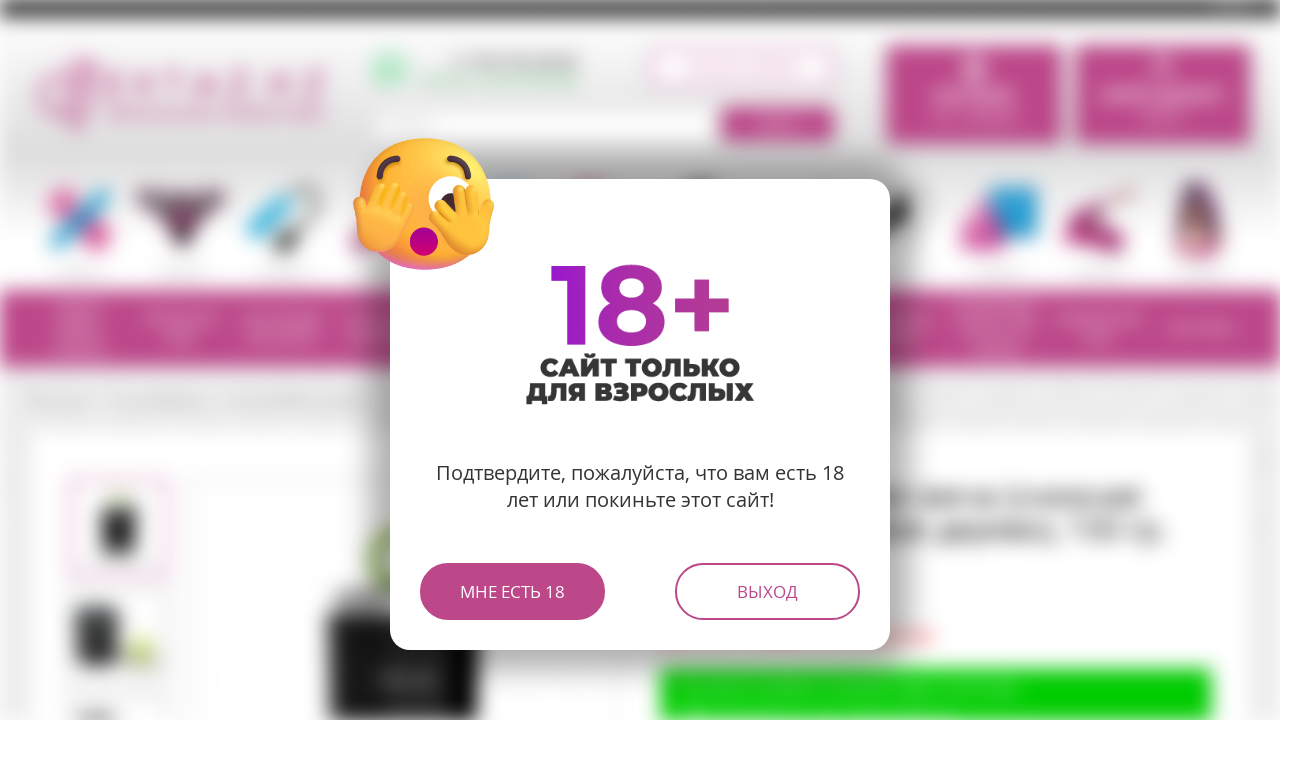

--- FILE ---
content_type: text/html; charset=utf-8
request_url: https://www.google.com/recaptcha/api2/anchor?ar=1&k=6Lc-mNoZAAAAACZvOMKsgCjffKhRv30MiJ-2ovGL&co=aHR0cHM6Ly9leHRhei5rejo0NDM.&hl=en&v=PoyoqOPhxBO7pBk68S4YbpHZ&size=normal&anchor-ms=20000&execute-ms=30000&cb=9ijds3dwwuus
body_size: 49424
content:
<!DOCTYPE HTML><html dir="ltr" lang="en"><head><meta http-equiv="Content-Type" content="text/html; charset=UTF-8">
<meta http-equiv="X-UA-Compatible" content="IE=edge">
<title>reCAPTCHA</title>
<style type="text/css">
/* cyrillic-ext */
@font-face {
  font-family: 'Roboto';
  font-style: normal;
  font-weight: 400;
  font-stretch: 100%;
  src: url(//fonts.gstatic.com/s/roboto/v48/KFO7CnqEu92Fr1ME7kSn66aGLdTylUAMa3GUBHMdazTgWw.woff2) format('woff2');
  unicode-range: U+0460-052F, U+1C80-1C8A, U+20B4, U+2DE0-2DFF, U+A640-A69F, U+FE2E-FE2F;
}
/* cyrillic */
@font-face {
  font-family: 'Roboto';
  font-style: normal;
  font-weight: 400;
  font-stretch: 100%;
  src: url(//fonts.gstatic.com/s/roboto/v48/KFO7CnqEu92Fr1ME7kSn66aGLdTylUAMa3iUBHMdazTgWw.woff2) format('woff2');
  unicode-range: U+0301, U+0400-045F, U+0490-0491, U+04B0-04B1, U+2116;
}
/* greek-ext */
@font-face {
  font-family: 'Roboto';
  font-style: normal;
  font-weight: 400;
  font-stretch: 100%;
  src: url(//fonts.gstatic.com/s/roboto/v48/KFO7CnqEu92Fr1ME7kSn66aGLdTylUAMa3CUBHMdazTgWw.woff2) format('woff2');
  unicode-range: U+1F00-1FFF;
}
/* greek */
@font-face {
  font-family: 'Roboto';
  font-style: normal;
  font-weight: 400;
  font-stretch: 100%;
  src: url(//fonts.gstatic.com/s/roboto/v48/KFO7CnqEu92Fr1ME7kSn66aGLdTylUAMa3-UBHMdazTgWw.woff2) format('woff2');
  unicode-range: U+0370-0377, U+037A-037F, U+0384-038A, U+038C, U+038E-03A1, U+03A3-03FF;
}
/* math */
@font-face {
  font-family: 'Roboto';
  font-style: normal;
  font-weight: 400;
  font-stretch: 100%;
  src: url(//fonts.gstatic.com/s/roboto/v48/KFO7CnqEu92Fr1ME7kSn66aGLdTylUAMawCUBHMdazTgWw.woff2) format('woff2');
  unicode-range: U+0302-0303, U+0305, U+0307-0308, U+0310, U+0312, U+0315, U+031A, U+0326-0327, U+032C, U+032F-0330, U+0332-0333, U+0338, U+033A, U+0346, U+034D, U+0391-03A1, U+03A3-03A9, U+03B1-03C9, U+03D1, U+03D5-03D6, U+03F0-03F1, U+03F4-03F5, U+2016-2017, U+2034-2038, U+203C, U+2040, U+2043, U+2047, U+2050, U+2057, U+205F, U+2070-2071, U+2074-208E, U+2090-209C, U+20D0-20DC, U+20E1, U+20E5-20EF, U+2100-2112, U+2114-2115, U+2117-2121, U+2123-214F, U+2190, U+2192, U+2194-21AE, U+21B0-21E5, U+21F1-21F2, U+21F4-2211, U+2213-2214, U+2216-22FF, U+2308-230B, U+2310, U+2319, U+231C-2321, U+2336-237A, U+237C, U+2395, U+239B-23B7, U+23D0, U+23DC-23E1, U+2474-2475, U+25AF, U+25B3, U+25B7, U+25BD, U+25C1, U+25CA, U+25CC, U+25FB, U+266D-266F, U+27C0-27FF, U+2900-2AFF, U+2B0E-2B11, U+2B30-2B4C, U+2BFE, U+3030, U+FF5B, U+FF5D, U+1D400-1D7FF, U+1EE00-1EEFF;
}
/* symbols */
@font-face {
  font-family: 'Roboto';
  font-style: normal;
  font-weight: 400;
  font-stretch: 100%;
  src: url(//fonts.gstatic.com/s/roboto/v48/KFO7CnqEu92Fr1ME7kSn66aGLdTylUAMaxKUBHMdazTgWw.woff2) format('woff2');
  unicode-range: U+0001-000C, U+000E-001F, U+007F-009F, U+20DD-20E0, U+20E2-20E4, U+2150-218F, U+2190, U+2192, U+2194-2199, U+21AF, U+21E6-21F0, U+21F3, U+2218-2219, U+2299, U+22C4-22C6, U+2300-243F, U+2440-244A, U+2460-24FF, U+25A0-27BF, U+2800-28FF, U+2921-2922, U+2981, U+29BF, U+29EB, U+2B00-2BFF, U+4DC0-4DFF, U+FFF9-FFFB, U+10140-1018E, U+10190-1019C, U+101A0, U+101D0-101FD, U+102E0-102FB, U+10E60-10E7E, U+1D2C0-1D2D3, U+1D2E0-1D37F, U+1F000-1F0FF, U+1F100-1F1AD, U+1F1E6-1F1FF, U+1F30D-1F30F, U+1F315, U+1F31C, U+1F31E, U+1F320-1F32C, U+1F336, U+1F378, U+1F37D, U+1F382, U+1F393-1F39F, U+1F3A7-1F3A8, U+1F3AC-1F3AF, U+1F3C2, U+1F3C4-1F3C6, U+1F3CA-1F3CE, U+1F3D4-1F3E0, U+1F3ED, U+1F3F1-1F3F3, U+1F3F5-1F3F7, U+1F408, U+1F415, U+1F41F, U+1F426, U+1F43F, U+1F441-1F442, U+1F444, U+1F446-1F449, U+1F44C-1F44E, U+1F453, U+1F46A, U+1F47D, U+1F4A3, U+1F4B0, U+1F4B3, U+1F4B9, U+1F4BB, U+1F4BF, U+1F4C8-1F4CB, U+1F4D6, U+1F4DA, U+1F4DF, U+1F4E3-1F4E6, U+1F4EA-1F4ED, U+1F4F7, U+1F4F9-1F4FB, U+1F4FD-1F4FE, U+1F503, U+1F507-1F50B, U+1F50D, U+1F512-1F513, U+1F53E-1F54A, U+1F54F-1F5FA, U+1F610, U+1F650-1F67F, U+1F687, U+1F68D, U+1F691, U+1F694, U+1F698, U+1F6AD, U+1F6B2, U+1F6B9-1F6BA, U+1F6BC, U+1F6C6-1F6CF, U+1F6D3-1F6D7, U+1F6E0-1F6EA, U+1F6F0-1F6F3, U+1F6F7-1F6FC, U+1F700-1F7FF, U+1F800-1F80B, U+1F810-1F847, U+1F850-1F859, U+1F860-1F887, U+1F890-1F8AD, U+1F8B0-1F8BB, U+1F8C0-1F8C1, U+1F900-1F90B, U+1F93B, U+1F946, U+1F984, U+1F996, U+1F9E9, U+1FA00-1FA6F, U+1FA70-1FA7C, U+1FA80-1FA89, U+1FA8F-1FAC6, U+1FACE-1FADC, U+1FADF-1FAE9, U+1FAF0-1FAF8, U+1FB00-1FBFF;
}
/* vietnamese */
@font-face {
  font-family: 'Roboto';
  font-style: normal;
  font-weight: 400;
  font-stretch: 100%;
  src: url(//fonts.gstatic.com/s/roboto/v48/KFO7CnqEu92Fr1ME7kSn66aGLdTylUAMa3OUBHMdazTgWw.woff2) format('woff2');
  unicode-range: U+0102-0103, U+0110-0111, U+0128-0129, U+0168-0169, U+01A0-01A1, U+01AF-01B0, U+0300-0301, U+0303-0304, U+0308-0309, U+0323, U+0329, U+1EA0-1EF9, U+20AB;
}
/* latin-ext */
@font-face {
  font-family: 'Roboto';
  font-style: normal;
  font-weight: 400;
  font-stretch: 100%;
  src: url(//fonts.gstatic.com/s/roboto/v48/KFO7CnqEu92Fr1ME7kSn66aGLdTylUAMa3KUBHMdazTgWw.woff2) format('woff2');
  unicode-range: U+0100-02BA, U+02BD-02C5, U+02C7-02CC, U+02CE-02D7, U+02DD-02FF, U+0304, U+0308, U+0329, U+1D00-1DBF, U+1E00-1E9F, U+1EF2-1EFF, U+2020, U+20A0-20AB, U+20AD-20C0, U+2113, U+2C60-2C7F, U+A720-A7FF;
}
/* latin */
@font-face {
  font-family: 'Roboto';
  font-style: normal;
  font-weight: 400;
  font-stretch: 100%;
  src: url(//fonts.gstatic.com/s/roboto/v48/KFO7CnqEu92Fr1ME7kSn66aGLdTylUAMa3yUBHMdazQ.woff2) format('woff2');
  unicode-range: U+0000-00FF, U+0131, U+0152-0153, U+02BB-02BC, U+02C6, U+02DA, U+02DC, U+0304, U+0308, U+0329, U+2000-206F, U+20AC, U+2122, U+2191, U+2193, U+2212, U+2215, U+FEFF, U+FFFD;
}
/* cyrillic-ext */
@font-face {
  font-family: 'Roboto';
  font-style: normal;
  font-weight: 500;
  font-stretch: 100%;
  src: url(//fonts.gstatic.com/s/roboto/v48/KFO7CnqEu92Fr1ME7kSn66aGLdTylUAMa3GUBHMdazTgWw.woff2) format('woff2');
  unicode-range: U+0460-052F, U+1C80-1C8A, U+20B4, U+2DE0-2DFF, U+A640-A69F, U+FE2E-FE2F;
}
/* cyrillic */
@font-face {
  font-family: 'Roboto';
  font-style: normal;
  font-weight: 500;
  font-stretch: 100%;
  src: url(//fonts.gstatic.com/s/roboto/v48/KFO7CnqEu92Fr1ME7kSn66aGLdTylUAMa3iUBHMdazTgWw.woff2) format('woff2');
  unicode-range: U+0301, U+0400-045F, U+0490-0491, U+04B0-04B1, U+2116;
}
/* greek-ext */
@font-face {
  font-family: 'Roboto';
  font-style: normal;
  font-weight: 500;
  font-stretch: 100%;
  src: url(//fonts.gstatic.com/s/roboto/v48/KFO7CnqEu92Fr1ME7kSn66aGLdTylUAMa3CUBHMdazTgWw.woff2) format('woff2');
  unicode-range: U+1F00-1FFF;
}
/* greek */
@font-face {
  font-family: 'Roboto';
  font-style: normal;
  font-weight: 500;
  font-stretch: 100%;
  src: url(//fonts.gstatic.com/s/roboto/v48/KFO7CnqEu92Fr1ME7kSn66aGLdTylUAMa3-UBHMdazTgWw.woff2) format('woff2');
  unicode-range: U+0370-0377, U+037A-037F, U+0384-038A, U+038C, U+038E-03A1, U+03A3-03FF;
}
/* math */
@font-face {
  font-family: 'Roboto';
  font-style: normal;
  font-weight: 500;
  font-stretch: 100%;
  src: url(//fonts.gstatic.com/s/roboto/v48/KFO7CnqEu92Fr1ME7kSn66aGLdTylUAMawCUBHMdazTgWw.woff2) format('woff2');
  unicode-range: U+0302-0303, U+0305, U+0307-0308, U+0310, U+0312, U+0315, U+031A, U+0326-0327, U+032C, U+032F-0330, U+0332-0333, U+0338, U+033A, U+0346, U+034D, U+0391-03A1, U+03A3-03A9, U+03B1-03C9, U+03D1, U+03D5-03D6, U+03F0-03F1, U+03F4-03F5, U+2016-2017, U+2034-2038, U+203C, U+2040, U+2043, U+2047, U+2050, U+2057, U+205F, U+2070-2071, U+2074-208E, U+2090-209C, U+20D0-20DC, U+20E1, U+20E5-20EF, U+2100-2112, U+2114-2115, U+2117-2121, U+2123-214F, U+2190, U+2192, U+2194-21AE, U+21B0-21E5, U+21F1-21F2, U+21F4-2211, U+2213-2214, U+2216-22FF, U+2308-230B, U+2310, U+2319, U+231C-2321, U+2336-237A, U+237C, U+2395, U+239B-23B7, U+23D0, U+23DC-23E1, U+2474-2475, U+25AF, U+25B3, U+25B7, U+25BD, U+25C1, U+25CA, U+25CC, U+25FB, U+266D-266F, U+27C0-27FF, U+2900-2AFF, U+2B0E-2B11, U+2B30-2B4C, U+2BFE, U+3030, U+FF5B, U+FF5D, U+1D400-1D7FF, U+1EE00-1EEFF;
}
/* symbols */
@font-face {
  font-family: 'Roboto';
  font-style: normal;
  font-weight: 500;
  font-stretch: 100%;
  src: url(//fonts.gstatic.com/s/roboto/v48/KFO7CnqEu92Fr1ME7kSn66aGLdTylUAMaxKUBHMdazTgWw.woff2) format('woff2');
  unicode-range: U+0001-000C, U+000E-001F, U+007F-009F, U+20DD-20E0, U+20E2-20E4, U+2150-218F, U+2190, U+2192, U+2194-2199, U+21AF, U+21E6-21F0, U+21F3, U+2218-2219, U+2299, U+22C4-22C6, U+2300-243F, U+2440-244A, U+2460-24FF, U+25A0-27BF, U+2800-28FF, U+2921-2922, U+2981, U+29BF, U+29EB, U+2B00-2BFF, U+4DC0-4DFF, U+FFF9-FFFB, U+10140-1018E, U+10190-1019C, U+101A0, U+101D0-101FD, U+102E0-102FB, U+10E60-10E7E, U+1D2C0-1D2D3, U+1D2E0-1D37F, U+1F000-1F0FF, U+1F100-1F1AD, U+1F1E6-1F1FF, U+1F30D-1F30F, U+1F315, U+1F31C, U+1F31E, U+1F320-1F32C, U+1F336, U+1F378, U+1F37D, U+1F382, U+1F393-1F39F, U+1F3A7-1F3A8, U+1F3AC-1F3AF, U+1F3C2, U+1F3C4-1F3C6, U+1F3CA-1F3CE, U+1F3D4-1F3E0, U+1F3ED, U+1F3F1-1F3F3, U+1F3F5-1F3F7, U+1F408, U+1F415, U+1F41F, U+1F426, U+1F43F, U+1F441-1F442, U+1F444, U+1F446-1F449, U+1F44C-1F44E, U+1F453, U+1F46A, U+1F47D, U+1F4A3, U+1F4B0, U+1F4B3, U+1F4B9, U+1F4BB, U+1F4BF, U+1F4C8-1F4CB, U+1F4D6, U+1F4DA, U+1F4DF, U+1F4E3-1F4E6, U+1F4EA-1F4ED, U+1F4F7, U+1F4F9-1F4FB, U+1F4FD-1F4FE, U+1F503, U+1F507-1F50B, U+1F50D, U+1F512-1F513, U+1F53E-1F54A, U+1F54F-1F5FA, U+1F610, U+1F650-1F67F, U+1F687, U+1F68D, U+1F691, U+1F694, U+1F698, U+1F6AD, U+1F6B2, U+1F6B9-1F6BA, U+1F6BC, U+1F6C6-1F6CF, U+1F6D3-1F6D7, U+1F6E0-1F6EA, U+1F6F0-1F6F3, U+1F6F7-1F6FC, U+1F700-1F7FF, U+1F800-1F80B, U+1F810-1F847, U+1F850-1F859, U+1F860-1F887, U+1F890-1F8AD, U+1F8B0-1F8BB, U+1F8C0-1F8C1, U+1F900-1F90B, U+1F93B, U+1F946, U+1F984, U+1F996, U+1F9E9, U+1FA00-1FA6F, U+1FA70-1FA7C, U+1FA80-1FA89, U+1FA8F-1FAC6, U+1FACE-1FADC, U+1FADF-1FAE9, U+1FAF0-1FAF8, U+1FB00-1FBFF;
}
/* vietnamese */
@font-face {
  font-family: 'Roboto';
  font-style: normal;
  font-weight: 500;
  font-stretch: 100%;
  src: url(//fonts.gstatic.com/s/roboto/v48/KFO7CnqEu92Fr1ME7kSn66aGLdTylUAMa3OUBHMdazTgWw.woff2) format('woff2');
  unicode-range: U+0102-0103, U+0110-0111, U+0128-0129, U+0168-0169, U+01A0-01A1, U+01AF-01B0, U+0300-0301, U+0303-0304, U+0308-0309, U+0323, U+0329, U+1EA0-1EF9, U+20AB;
}
/* latin-ext */
@font-face {
  font-family: 'Roboto';
  font-style: normal;
  font-weight: 500;
  font-stretch: 100%;
  src: url(//fonts.gstatic.com/s/roboto/v48/KFO7CnqEu92Fr1ME7kSn66aGLdTylUAMa3KUBHMdazTgWw.woff2) format('woff2');
  unicode-range: U+0100-02BA, U+02BD-02C5, U+02C7-02CC, U+02CE-02D7, U+02DD-02FF, U+0304, U+0308, U+0329, U+1D00-1DBF, U+1E00-1E9F, U+1EF2-1EFF, U+2020, U+20A0-20AB, U+20AD-20C0, U+2113, U+2C60-2C7F, U+A720-A7FF;
}
/* latin */
@font-face {
  font-family: 'Roboto';
  font-style: normal;
  font-weight: 500;
  font-stretch: 100%;
  src: url(//fonts.gstatic.com/s/roboto/v48/KFO7CnqEu92Fr1ME7kSn66aGLdTylUAMa3yUBHMdazQ.woff2) format('woff2');
  unicode-range: U+0000-00FF, U+0131, U+0152-0153, U+02BB-02BC, U+02C6, U+02DA, U+02DC, U+0304, U+0308, U+0329, U+2000-206F, U+20AC, U+2122, U+2191, U+2193, U+2212, U+2215, U+FEFF, U+FFFD;
}
/* cyrillic-ext */
@font-face {
  font-family: 'Roboto';
  font-style: normal;
  font-weight: 900;
  font-stretch: 100%;
  src: url(//fonts.gstatic.com/s/roboto/v48/KFO7CnqEu92Fr1ME7kSn66aGLdTylUAMa3GUBHMdazTgWw.woff2) format('woff2');
  unicode-range: U+0460-052F, U+1C80-1C8A, U+20B4, U+2DE0-2DFF, U+A640-A69F, U+FE2E-FE2F;
}
/* cyrillic */
@font-face {
  font-family: 'Roboto';
  font-style: normal;
  font-weight: 900;
  font-stretch: 100%;
  src: url(//fonts.gstatic.com/s/roboto/v48/KFO7CnqEu92Fr1ME7kSn66aGLdTylUAMa3iUBHMdazTgWw.woff2) format('woff2');
  unicode-range: U+0301, U+0400-045F, U+0490-0491, U+04B0-04B1, U+2116;
}
/* greek-ext */
@font-face {
  font-family: 'Roboto';
  font-style: normal;
  font-weight: 900;
  font-stretch: 100%;
  src: url(//fonts.gstatic.com/s/roboto/v48/KFO7CnqEu92Fr1ME7kSn66aGLdTylUAMa3CUBHMdazTgWw.woff2) format('woff2');
  unicode-range: U+1F00-1FFF;
}
/* greek */
@font-face {
  font-family: 'Roboto';
  font-style: normal;
  font-weight: 900;
  font-stretch: 100%;
  src: url(//fonts.gstatic.com/s/roboto/v48/KFO7CnqEu92Fr1ME7kSn66aGLdTylUAMa3-UBHMdazTgWw.woff2) format('woff2');
  unicode-range: U+0370-0377, U+037A-037F, U+0384-038A, U+038C, U+038E-03A1, U+03A3-03FF;
}
/* math */
@font-face {
  font-family: 'Roboto';
  font-style: normal;
  font-weight: 900;
  font-stretch: 100%;
  src: url(//fonts.gstatic.com/s/roboto/v48/KFO7CnqEu92Fr1ME7kSn66aGLdTylUAMawCUBHMdazTgWw.woff2) format('woff2');
  unicode-range: U+0302-0303, U+0305, U+0307-0308, U+0310, U+0312, U+0315, U+031A, U+0326-0327, U+032C, U+032F-0330, U+0332-0333, U+0338, U+033A, U+0346, U+034D, U+0391-03A1, U+03A3-03A9, U+03B1-03C9, U+03D1, U+03D5-03D6, U+03F0-03F1, U+03F4-03F5, U+2016-2017, U+2034-2038, U+203C, U+2040, U+2043, U+2047, U+2050, U+2057, U+205F, U+2070-2071, U+2074-208E, U+2090-209C, U+20D0-20DC, U+20E1, U+20E5-20EF, U+2100-2112, U+2114-2115, U+2117-2121, U+2123-214F, U+2190, U+2192, U+2194-21AE, U+21B0-21E5, U+21F1-21F2, U+21F4-2211, U+2213-2214, U+2216-22FF, U+2308-230B, U+2310, U+2319, U+231C-2321, U+2336-237A, U+237C, U+2395, U+239B-23B7, U+23D0, U+23DC-23E1, U+2474-2475, U+25AF, U+25B3, U+25B7, U+25BD, U+25C1, U+25CA, U+25CC, U+25FB, U+266D-266F, U+27C0-27FF, U+2900-2AFF, U+2B0E-2B11, U+2B30-2B4C, U+2BFE, U+3030, U+FF5B, U+FF5D, U+1D400-1D7FF, U+1EE00-1EEFF;
}
/* symbols */
@font-face {
  font-family: 'Roboto';
  font-style: normal;
  font-weight: 900;
  font-stretch: 100%;
  src: url(//fonts.gstatic.com/s/roboto/v48/KFO7CnqEu92Fr1ME7kSn66aGLdTylUAMaxKUBHMdazTgWw.woff2) format('woff2');
  unicode-range: U+0001-000C, U+000E-001F, U+007F-009F, U+20DD-20E0, U+20E2-20E4, U+2150-218F, U+2190, U+2192, U+2194-2199, U+21AF, U+21E6-21F0, U+21F3, U+2218-2219, U+2299, U+22C4-22C6, U+2300-243F, U+2440-244A, U+2460-24FF, U+25A0-27BF, U+2800-28FF, U+2921-2922, U+2981, U+29BF, U+29EB, U+2B00-2BFF, U+4DC0-4DFF, U+FFF9-FFFB, U+10140-1018E, U+10190-1019C, U+101A0, U+101D0-101FD, U+102E0-102FB, U+10E60-10E7E, U+1D2C0-1D2D3, U+1D2E0-1D37F, U+1F000-1F0FF, U+1F100-1F1AD, U+1F1E6-1F1FF, U+1F30D-1F30F, U+1F315, U+1F31C, U+1F31E, U+1F320-1F32C, U+1F336, U+1F378, U+1F37D, U+1F382, U+1F393-1F39F, U+1F3A7-1F3A8, U+1F3AC-1F3AF, U+1F3C2, U+1F3C4-1F3C6, U+1F3CA-1F3CE, U+1F3D4-1F3E0, U+1F3ED, U+1F3F1-1F3F3, U+1F3F5-1F3F7, U+1F408, U+1F415, U+1F41F, U+1F426, U+1F43F, U+1F441-1F442, U+1F444, U+1F446-1F449, U+1F44C-1F44E, U+1F453, U+1F46A, U+1F47D, U+1F4A3, U+1F4B0, U+1F4B3, U+1F4B9, U+1F4BB, U+1F4BF, U+1F4C8-1F4CB, U+1F4D6, U+1F4DA, U+1F4DF, U+1F4E3-1F4E6, U+1F4EA-1F4ED, U+1F4F7, U+1F4F9-1F4FB, U+1F4FD-1F4FE, U+1F503, U+1F507-1F50B, U+1F50D, U+1F512-1F513, U+1F53E-1F54A, U+1F54F-1F5FA, U+1F610, U+1F650-1F67F, U+1F687, U+1F68D, U+1F691, U+1F694, U+1F698, U+1F6AD, U+1F6B2, U+1F6B9-1F6BA, U+1F6BC, U+1F6C6-1F6CF, U+1F6D3-1F6D7, U+1F6E0-1F6EA, U+1F6F0-1F6F3, U+1F6F7-1F6FC, U+1F700-1F7FF, U+1F800-1F80B, U+1F810-1F847, U+1F850-1F859, U+1F860-1F887, U+1F890-1F8AD, U+1F8B0-1F8BB, U+1F8C0-1F8C1, U+1F900-1F90B, U+1F93B, U+1F946, U+1F984, U+1F996, U+1F9E9, U+1FA00-1FA6F, U+1FA70-1FA7C, U+1FA80-1FA89, U+1FA8F-1FAC6, U+1FACE-1FADC, U+1FADF-1FAE9, U+1FAF0-1FAF8, U+1FB00-1FBFF;
}
/* vietnamese */
@font-face {
  font-family: 'Roboto';
  font-style: normal;
  font-weight: 900;
  font-stretch: 100%;
  src: url(//fonts.gstatic.com/s/roboto/v48/KFO7CnqEu92Fr1ME7kSn66aGLdTylUAMa3OUBHMdazTgWw.woff2) format('woff2');
  unicode-range: U+0102-0103, U+0110-0111, U+0128-0129, U+0168-0169, U+01A0-01A1, U+01AF-01B0, U+0300-0301, U+0303-0304, U+0308-0309, U+0323, U+0329, U+1EA0-1EF9, U+20AB;
}
/* latin-ext */
@font-face {
  font-family: 'Roboto';
  font-style: normal;
  font-weight: 900;
  font-stretch: 100%;
  src: url(//fonts.gstatic.com/s/roboto/v48/KFO7CnqEu92Fr1ME7kSn66aGLdTylUAMa3KUBHMdazTgWw.woff2) format('woff2');
  unicode-range: U+0100-02BA, U+02BD-02C5, U+02C7-02CC, U+02CE-02D7, U+02DD-02FF, U+0304, U+0308, U+0329, U+1D00-1DBF, U+1E00-1E9F, U+1EF2-1EFF, U+2020, U+20A0-20AB, U+20AD-20C0, U+2113, U+2C60-2C7F, U+A720-A7FF;
}
/* latin */
@font-face {
  font-family: 'Roboto';
  font-style: normal;
  font-weight: 900;
  font-stretch: 100%;
  src: url(//fonts.gstatic.com/s/roboto/v48/KFO7CnqEu92Fr1ME7kSn66aGLdTylUAMa3yUBHMdazQ.woff2) format('woff2');
  unicode-range: U+0000-00FF, U+0131, U+0152-0153, U+02BB-02BC, U+02C6, U+02DA, U+02DC, U+0304, U+0308, U+0329, U+2000-206F, U+20AC, U+2122, U+2191, U+2193, U+2212, U+2215, U+FEFF, U+FFFD;
}

</style>
<link rel="stylesheet" type="text/css" href="https://www.gstatic.com/recaptcha/releases/PoyoqOPhxBO7pBk68S4YbpHZ/styles__ltr.css">
<script nonce="fk09VGAhOIyA4XkRHGPxlg" type="text/javascript">window['__recaptcha_api'] = 'https://www.google.com/recaptcha/api2/';</script>
<script type="text/javascript" src="https://www.gstatic.com/recaptcha/releases/PoyoqOPhxBO7pBk68S4YbpHZ/recaptcha__en.js" nonce="fk09VGAhOIyA4XkRHGPxlg">
      
    </script></head>
<body><div id="rc-anchor-alert" class="rc-anchor-alert"></div>
<input type="hidden" id="recaptcha-token" value="[base64]">
<script type="text/javascript" nonce="fk09VGAhOIyA4XkRHGPxlg">
      recaptcha.anchor.Main.init("[\x22ainput\x22,[\x22bgdata\x22,\x22\x22,\[base64]/[base64]/[base64]/bmV3IHJbeF0oY1swXSk6RT09Mj9uZXcgclt4XShjWzBdLGNbMV0pOkU9PTM/bmV3IHJbeF0oY1swXSxjWzFdLGNbMl0pOkU9PTQ/[base64]/[base64]/[base64]/[base64]/[base64]/[base64]/[base64]/[base64]\x22,\[base64]\x22,\x22LWw5WMOAeRDCg8KjwqTDnMKQw73CksOQMsK/[base64]/CshvCtsOlWzlzFsO2wqBBwqvDvFNWw51twqV+PcOIw7otQS/[base64]/DmzTDvMO0w4oEwphpEMOnEcKWYG3DvcKHwqbDhFU7Vh4iw40LUsKpw7LCqsOoZGdcw7JQLMOvY1vDr8KlwppxEMOpcEXDgsK3L8KEJGoZUcKGIgcHDwIzwpTDpcO6N8OLwp5mdBjCqlnCoMKnRTokwp02JsOQNRXDlsKwSRRlw6LDgcKRGk1uO8K/wrZIOS9WGcKwV0DCuVvDnyRiVXXDijksw6FZwr83GwwQVWnDjMOiwqVCaMO4KCNJNMKtQkhfwqw0wrPDkGRgYHbDgDDDu8KdMsKKwoPCsHRUXcOcwox1cMKdDR/Di2gcDngWKn/ChMObw5XDisKEworDqsOuYcKEUm8bw6TCk2Bhwo8+ecK/e33CvsK2wo/Ci8Osw57DrMOAD8KFH8O5w47CsTfCrMKSw59Mamxuwp7DjsOsWMOJNsK0DsKvwrgPKF4UYABcQ3vDrBHDiFrCjcKbwr/CsEPDgsOYe8KLZ8O9ChwbwroqDk8LwoESwq3Cg8OLwohtR2LDucO5wpvCrm/Dt8Olwp9PeMOwwo1+GcOMbz/CuQVMwr1lRkjDqD7CmT/CoMOtP8KlMW7DrMOswojDjkZ+w7zCjcOWwrvCqMOnV8KVJ0ldMsKfw7hoIBzCpVXCnGbDrcOpL00mwplDagFpZsKmwpXCvsORe1DCnxEHWCwnKn/DlWsyLDbDlFbDqBpdDF/Cu8O/wpjDqsKIwpPCm3UYw4zCj8KEwpcXN8OqV8KKw7AFw4RZw6HDtsOFwoJIH1NRe8KLWgQCw755wpRTfiltQQ7CulbCn8KXwrJBAi8fwrvCkMOYw4oNw5DCh8OMwrMKWsOGeUDDlgQ9UHLDiHvDg8K4wognwoN/GAFqwp/CvTRFCHxzWsOjw77Dkh7DqsOGLsOQC0FYUVLCgGrCisOqw5LCqT3CkcKBB8Kzw4Qnw7nDq8Ogw4RoI8OPLcOKw5LCngBAL0TDpw7Crk3Dr8KnYsKuIQwfw7JcDHXCm8KnH8KQw5UbwqVdw5VEwpfDm8KlwrvDkkJIFF/Dg8OKw57Ct8OvwpnDgQZZwrprw7LDin7CpsOxRsK0woXChcKbRcOYZU8FP8OBwozDvCbDoMO4bMKSw7xowo8wwpbDgcOOw5XDmFnCrcOgAsKAwoPDiMK4cMKzw40Aw5k7w69BPcKswq5EwotiRkbConjDl8O2a8O/w6DCv1DCtgB1YnfDnMOhw77DosOWwrPCkMOmwrPDmg3Dl2AXwrZiw7PDr8K8w6TDs8O/[base64]/ChMOjHMKoTQdqEFDDi8OkR1xzwqnCtBLCl8K/KwLDo8KaUX9rw5F+wrQ4w6gGw792QcOKDV/Dk8KFFMOZLC9nwo/DkRXCsMOOw4h/w7wCeMK1w4Q0w79cwobCocO3w79rDCBAw7vDtMOgTsK7TR/CvAxLwrjCi8KPw64EFQN5w4DDhsO7cwoDw7HDqsKhRcObw6XDjXdMdV3CjcOlcMK3w5XDhwLClcO3wp7Dh8OKYH5TbsOYwrcbwoPDnMKGwqHCoxDDvsKwwrUtVsOgwrI8MMKEwpEwAcKVGcKPw7J/MMKXG8OCwo3Ck3MewrRiwps8woA7NsOEwolhw4ASw4NXwpnCmMOvwpt0Pl3Dp8K9w6knRsKMw4YzwpkPw57Cnl/Cr2BawqfDi8OGw45uw5kMBcKma8KAw6vCjQ7CiXTDh1XDqsKSZsOdQMKvHcKQEMOsw51xw5fCj8KXw4TCiMOyw6TDmsOWZw8tw4tZf8OcER/[base64]/[base64]/[base64]/[base64]/CnUZeNcO7dsO1F8OrwowpQMOgwr3CpsKpfAbDiMKZw5EyJsKxU04Zwq5lMMOdVB0CWUYMw6UuGCFET8OkRcOJY8O5wqvDk8Ozw6ciw6pnc8OjwoteS3A+wofDlVE+J8OvXGAGwrzDpcKuw49gw7DCosKPcsOcw4TCtw/ChcOJcsOQw5HDqB/CuxPCr8OKwrE7wqzDtnrCt8O+e8OCNz/DgsO9A8KaJ8K9w5Qew4kxwq5ZbznCg2LCiHXCpMO+MRk3MSfCrEglwrY5QxfCocK5eCMfNsKCw4Ntw6/CtVLDtsKFw617w7bDpsOIwr5uJcOywpVNw4rDu8ORckzDjjnDusKzwoBiCFTCtsOvKFPDg8Kcd8KdPDZoK8KowrbDusOsEkPCicKFwp91GhjDp8OrIHbDr8KjaFvDmsKzwr42wq/[base64]/DhzZLw7N+CjvCnDzDqsKMwqolFy07ekPDhEbDvDPCisKfLMKDwp/CjQkAwo7Cj8KbY8K5OcOewrZIM8OlP3hYNMO2wr8edB9PWMOkwoJ6TUZ/w77DtkElw4XDusKVBcOUUCHCpUE8YU7Dhx9/[base64]/DrQnDgsO3bsKdEDp7TH3DjxHDhMK3KnhIPiNVIm/CtDtrWXICw4PChcKMLsKPJAQZw7vDtCTDmQjChMOnw6vCkzcLacOqwpVTVcKSRyDCiE/CjsObwqd/w6zDq3TCocOwHk0Gw7vDhcOme8OsFcOuwprDsF7CtG0jXkPCo8OywrnDvcKrFELDl8Ojwp7ChEpCYmzCsMOgOMKhInXDgMOpDMOVaWbDisOeXMKOYQzCm8KjGsO1w4kEw65zwpPCr8OLOcK0w44aw4wQXlfCr8K1RMKHwqvCqMO+wot/w6XCo8OKV2E7wrnDqcO0w5hTw73CvsKHw4AFwpTCv0bCoWF0a0RVwo5AwpnCo1nCuR7Cj2ZKS08fY8OKFcOWwqvCizrDtg3CmMODXl4lfcKyUjdiw6kXQ1l/[base64]/Q8Omwp3DmmZQw47DuTDChMKPJ8KFw4RKPk9xBiFBwptsVhbCl8KjesO1UMKocMKywpTDp8OWcn5/PzPCjcKdR1LChF/[base64]/[base64]/Dq1s1U3Agwrsswr4ww57Cl0XDrcOUwpPDnhsQIzAWwrcqMQ18WB3CkMKREMKTI1dLITvDqsKjIkbDocK/eELCoMO8J8O5w4kPw6UFFDvCqsKUwpzCj8Oxw6LDhMOCw5rCmMO4wqPCoMOUGcOQYVPDiHTCrcKTdMOywoReUXZWTXbDjA8yfTnCjjACw504ZmZGF8KNw5vDjsOOwrfCg0rDtGfCnl1aWcKPVsKNwoV1OGXDmUtTw74pw5/Chgkzwq7CjiTCjHQdA2/CsyPCiihdw7UeZ8O3HcK6OGHDrsOrw4LDgMKOwqTCksOhB8K/[base64]/w7vChcOgw51SOW5SwrxULMKNw7vCoUM0wrbCjVDClRvCpcKWw48tNMKvwptPdQtBw4zCt39CbUMpccKxY8O2chLCqHTCu3QlJAgLw63CuHsWLcOQDMOrbTfDlFFBOsK2w64sRsK/wrt4asKMwqTCl2ICYExzPhheK8Ksw7TCvcK+WsOiwoptw6/Ch2fCvCBNw7nCuFbCqMOAwogTwqfDvk3Clmw7wocPw6vDsSIcwpo+w6XCjX7CmxJ4HkpzTxdXwo/CvMOUKsKtUT0LOMO+woDClsO4w7bCvsOEwq8KIybDrCAHw4cRYsOAwobCnXDDqMKRw5wlw4fCocK2ejTCm8K1w5/[base64]/wpnDhMOgID7CrB7DlmoxwpdiAcOZwpkZwr3CrMO1w7/CqCMZTMK4V8O8FybCninCuMKow798X8OSwrQ6Q8KHw4hdw7xYLcONXWXDk0PCkcKsIXM6w5czHxfCmwFswoHCk8OOH8OKTMOrAsKDw43Ci8KQwqlbw4ctQgPDhhBrTX1/w4xgSsO8woILwq7DrkUZOsOxBiRBe8KFwozDqQMUwpNFHFTDrC7Cuj3Crm/CoMOLdsKjwqYGEjxLw6JRw55CwrdtZXzCpMOnYAHCjz5eAcK0w6nCoRxme3XDvgjDksORwqA9w44OMRhWUcKyw4JDw5Rsw6NMKh45fsK2wqAUw4jCh8OLJ8OyIERpSMKtYAs+LwPDrcOpY8OuI8OGc8K/w4nClcO4w6k8w74Hw7DCpkdCfWJ2wpnDtMKDwotUwqw9VmQxw5bDtFzDl8OjbFjChsOyw63CuXPCpn3Dl8KTDcOCXcOKQcKmwqAawrJpSRLCk8O+IMKuHCtTGcKvI8Kuw7vClsOuw5NhRWLCg8O0wqlEZcKvw5DDtX/[base64]/CkMOSJTVxw5ZcfirDrcKdw6lcw44fcMKEw4kewq/CkcO0woA6Ll9QeT/DtMKPERvCoMK8w5XCh8OEw4kzI8KLdVBSLQLDkcOmwp1JH0XDocKGwrJWQydAwoptJBvCqBHDtXgew4LDk1TCv8KPO8KVw5Myw6stWDo1fit4wrfDqTMSw63CkgnDig4/RSjCrsO/[base64]/DhcOEw5TCuB8pwrzDqgrCmcKdw6wzw4bDo1HCkzoXcCgqJxXCq8KHwp9/[base64]/Du8OMw6ohGsORw69rDcKWw4QLw7YlPgLCvsKcOsK3TMOzw6nCqMO2wpFrIXk4w4/CvUFDYCfCjsOTNkxkwqrCmMOjw7EDEsODCk9/EcKdBsOxwofCj8KuAcKOw5/DlMKzasORP8OtXDVGw6QJegMeQMKRAFpxUy/CtMK7w58JdnApJsKvw4TCig0qBCV1McKfw7TCmsOgwonDn8KtCMO+wpPDusKbUGDCsMOew6HCk8KVwo5NI8O/wpTCm2fDpj3CgcKEw7TDnnXDsU8yHBpKw68ccMOBJcKawp5lw6c2w6rDm8Ogw6dpw4HDiF9VwrAEH8K2H2/CkXhww6kBwpptTkTDligcw7MaasOww5YBCMOFw7wEw4V2NMKJYnEGesKpG8KlJ0kvw61kdHXDgsOyVcK5w7zCiCDCoWHDn8OYw7nCm0QqT8K7w5XCusOwRcOywoFFwo/DjsO7TMK/fMOxw4nCiMODfHMOw7olJsKjO8OGw7bDgMOiPBNfccKgRcOaw5wOwrbDgsO8AcKSaMKCFkfCjcKsw7ZHMcK1Gx0+NsOow6BHwogbdsO8D8OfwoZFw7Ahw5DDlcK0eQ/Dj8Okwp0CLB7CmsOvUcOga0vCgXHCgMOBbn4RCsKHDMK8CWkhVsOXHMOsaMK2K8OCUTgaCmMPSsOxL1YRbijDkRVww6lgChxvGcKuW0nCkn1lw5JNw7lnWnxKw5DCvsKrOE15wpZRw458w4/DpBrDhlXDuMKaVQnCgSHCr8O/J8KEw6opeMOvKRrDn8Oaw7HDk0fDklHDtXlUwobDhEDDjsOjfsOJdBtnBF/CmMKmwohFw4xNw79Jw7LDuMKFVMKKVMKYwqVSeBZSd8OEViNpwoJdO2MGwoQcw71BYzw0NCxqwqLCqQbDhm3DpMOawrQtw4fCmxjDocOgSCXDqEBWwrrCozVjeG3Dpg1vw4jDpEEawq/CgcOrw6/[base64]/Dt8Oww57Cs8Owbn/DpwNvw5Mlw4fCgsKIw453woJLw5PClcOLw6J2w6Q/w6ALw4DCrsKqwrbDgSfCo8O3Lz3Di3zClBvDvCnCvsOiF8OcM8Onw6bCl8KYTjvCrsK7w74eSEPCp8O3aMKrAsObQ8OYKlLCqy7DjgTDlQEhJmI5TyUCw5IIwoDCt1PDhsOwSksmZifDlcKQwqM8w5VoEjTCpsOUw4DCgcO6w63DmDPDgMOzwrA/wpTDuMKAw5hENyDDisKmZMK1B8KDasOmIMKOecOeQT8FPgHCknjDhcOcdE/Cj8Kcw5zCkcODw4HCvxXCkCUZw6fCnAI6UDDDo387w7DCh2XDlB0MTwvDhiVCCMK4w74UJVXCuMOTLMOjwr/Ct8KNwpnCi8Ovwq03wrxdwrfClysjGEMNfMKQwpZuw6VqwoEWwoTCsMOwIcKCFcOuUVdtSSwRwopADcKPEsOBXsO/w6A3w5EAw7nCsh5zasO9w5zDpMK8wp8Yw6rCm3zDsMOxfsKkOgU+XUTClsORwoDDkcKXwoXComTDnm8SwrIhWMK5w6jDiTXCscKye8KHRxzDtMOxcm1UwpXDnsKNT2rCtwwkwofDsUosByhwHW47wrxdfm0aw6/Dg1dGdVLCnFzCpMOFw7l0w7jDvsK0AcOEwodPwobCgQgzwobDkH3DilJzw5k7w7t1W8O7cMO6bcOOwp1uw5jDu2ghwojCtC4Jw6J0wo9PPMKNw4QJEcOcNsOVwrAeM8K2ETfDtl/CiMOZw6EzWsKgwpnCnl/CpcK6c8OWZcKYwqAaUCYIwqgxwoDCtcO+w5J5w7JWa2ECFE/[base64]/QEJAwqgEwrEDRcKBw4zCrcOHai/ClMOzw4gow7Vvwq5eRDDCr8Kgw71FwpvDjXjClz3DrsKsNsKiEX55UzQOw6LDmzZsw6bDlMK2w5nDrwRKdFHCk8OWWMOVwrxhBn9cfcOjEcKTACdEY3fDs8OJdXVWwrdswq0PIMKLw5DDlMOhMsO1w4EEW8OlwqbChUbDihBHFWNLM8OIw79IwoFdbA5Mw5/DuxTDjcO4KcKcfD3CuMOlw4giw5RMcMKVDy/ClnbCucOqwrd+fMK9Q1UCw7DCvsOUw6Qew7bDocKsCsKxMBgMwpFlBy5bwq5Nw6fCoyPDrHDCrcKywrvCocKDSBbDqsKkfllQw57CmDAtwrIfQXBzw5jDosKUw4/Di8K9IcKHwrzCt8KkbsOLTcKzGcOzw6t/FsObC8OMBMK0IjzDrm7CozXCp8OSOUTChMOgRAzDvsK/M8KlccK2IsOgwpLDvj3DisOWwqktT8K7eMOMRGYQWsK7w6/CpsKbwqMBwoPDs2TCusOpPQHDp8KWQUBawqTDj8Krwp46wr/DgTvCksORwrwawp/[base64]/[base64]/[base64]/MHhVwqB1w5tUwoYMDlo+w4bDm8K/G8OZw4LCiHwRw6A4XTVZw5PCk8KHw41Dw7/[base64]/[base64]/CnhDDo8KswpnCsUIeQVIhRSQwOcKtPmwiQCxEBxDClgjDhndUw4jDjg8jDcONw54Rw6HClBrDmgnDtMKtwq84Ck0yasOnSh3Ci8O+JhrDgcO5w65Uwq4GMcOaw61WdMOfaBR/YsKMwrnCqT9Aw5/ClhLDh33CtS7DmcOvwoknw5LCmzbCvQ96w7V6wqfDicOtwqxKTlzDlcKYVyB+a1VXwqgqHS/[base64]/DrzrDjsKUwqnClRLCsS7CrcOpecOpZsKow5k4wo4FTMKtwpZQGMKFw7Upwp7CtAHDsTlVQALCuSo1BcOcwozDssOIABvCqH0xwpkHw5gfwqbCvS0+XE/DtcOswrYjwrXCosKKwp1JEEt9wqLCpMKww4rDvsOHwoMJQsOUw7XDscKQEMOZLcOoVkZBCMKZw73Dij9dwr3Dhlsbw7Vow7TDmzcXZcKrPsK0eMKRV8OKw5odVcOPCjfCrMO1NcKmw4wEcUTCisKXwqHDih/Dg048all6OUsOwp7CuUvDihjDrsOdEmTDtBzDqmfCgBjCoMKLwr1Qw4IVb2RcwqjCgkg/w4fDrsOBwoXDlUQiw4PDtnE3R3tVw75GbMKEworDv0TDtFjDsMOjw5BEwq5QWsOrw4XCjCESw4wIOVc6wrFcKywGUAVUwoFrTsK0EMKcIVMhR8O8dD/CoWDCiS7DlcKBwobCrsK4w7pvwpsrMMOqX8O0FiUmwphxwphNKRvDgcOkLgV+wpzDi0TCoSvCgR/CjRXDu8Okw7dSwrAXw55gczHChk3DqxfDgsOpWitEdcOZeUkzUAXDnTsoNQzCpXBdLcO/wpkdKBE7bADDksK1HXh8wo/[base64]/[base64]/DmxHCu3lXwpFVwobDqkrDkMKkT3XCvg7ClcORwr3Co8KyTnrCk8KFw4Etw4HDrcKBwobDgAJmDzAcw7VEw444LTLDlwENwrHDssO3MzpaGsKzwqXDsyYKwrohW8OJwppPXS/ClSjDncOgGsKgb2IwEcKXw70jwpzCsyJqE0YiAyQ+wpvDpFcjw7Yywp1eBUXDssOwwoLCqQZFQcKwH8O8wrQ4JGZxwrMWE8Kke8K1fEBBImjDs8KpwrvCssODfcOlwrbCkyY/w6HCvcKoXMK8wr9KwpvDjT4ywp3DtcOTfMOkEMK+wq/CscKnMcOpwrcHw4TDhMKQSRwawqnDn089w59SHztbwqrDmhrCvwDDgcKLfgjCusOHbgFDJCMwwoUDMgI4WcO6VnQATHc6N01BFcOGb8OpD8KYbcKEw6UbRcKVeMOqLkfDqcOdWhTCmSDCn8OIf8K0DG5uVsO7ZjTDksKZfcOzw4Moa8OZZxvDq2w0GsKWw6/DoA7DucKuLHQPFhfCgzhsw5MYe8K3w6vDsjF1wpAcw6XDvVDDrwvCnkDDscKNwoxQOsKtKMKzw78uwpvDoQ7DjcKkw5vDsMKAC8KbUsKZGDAvw6PCqzrCmyHDjlx4w5oDw6fCk8Oqw4dcH8KyVMOVw6nDqMKFecKpwprCmVrCsW/Cqj/Cg21Fw59cccKpw4NiUggJw6bDmAcwADbDiQrDscOKa29rw5XCnSXDgSwOw49ZwrrCgMOfwro4fMK5OcOAaMOYw6U2wrXCkRsICcKvH8O+w4bCm8Kpwr/Di8KwasK3w73CjcOXw67Cq8K0w6Y/woZ/Tno1NsKlwpnDq8O8AB58PgEewpkCRx7DqsKHYcOBw5DCgMK0wrvDpMOdQMO6IwXCpsKHQ8KNGCvDosK2w5lywq3DlMKKwrTDp0rDk1fDvMKbQQDDjl3DlnRkwoHCoMObw6U3wrHCsMKeOsK+wr/Ct8KrwrNSUsKMw5jCgzTDnETDvQnDpwfDosONVMKYw4DDrMOLwqbDpsO9wofDs2XCicOsPMOwUkbCncOnBcKYw5BVWmEJD8K6fcO5QRAsKmbDpMODw5DCqMOsw5pzw4pdJnfDgCbCjRPDvMOVwqXDjnZNw71sZjAEw7jDq2/DsCE/FnXDswIMw5TDhR7CvcK5wrXDjybCh8Oxw6FFw4IxwoVzwqfDl8Opw7PCvic0ETNtQDcfwp7ChMOVw7LCiMKAw5vDl0fCkTUycUdREMKRY1PDiywRw4/CpcKHDcOjwqZZT8KfwozDrMKkwoInwozCucOxw7PCrsKlbMK0Sg7CrcKow5LCgw3DqRnDtMKVwoDCpwlpwq1vwqpfw6PClsOCbR4cYh7DqMKjaRjCnMKow4DDsGMvw6LDm3jDp8KfwpzCkmbCoTEQIlM7wojDtVjCk2VGCMOIwoQpATHDtQwNZMK+w6/DqWF1wqnCssOSVRnCklHDqMKOaMORXHnDjsOlJDImYFQffkxZwpLCoibCmTFBw5rChy/CqWpXL8K/w7/DsGnDnnwNw4/DpMO0AlLCosKnJ8Kdf1FlMD7DsCgbwpMOwqjDil7CqyYyw6DDk8KtfsKLDsKpw6vDsMK2w6Z0D8O7IsK1fVPCrB3Cm240DwbCmMOEwocAU21yw4HDhGgzcQjDgkg5GcKZQhN0w5/CjgnClXc9wqZYwrRKERHDi8KCIHUVCh1ywqPDoFlfwq3Di8KmcwzCjcKuw53DtWPDhHvCkcKgwrbCscOPw58aQsOQwo7CrWrCg1nCtlPChA5DwrNFw4LDghHDjzYeLcKTZ8KUwoMZw7tJFV/Cni5MwrlLKcKiOi1Gw4cpw7ZdwodhwqvDssOwwpjCtMOSwpoJwo5ow7TCk8K5fzvCtsOGLMO6wrRUQ8KdVBwuw4daw4XDlcKgJRY4wqUrw57CqWNhw5ZtNCh1I8KPGynCmMO8wqDDrXnChxIlfU8wYsOEVsKlw6bDvn1/N3jCrsOaTsOfZGQ2KS9KwqzCsVI8TEcKw43CtMOZw79mw7vDmn4yGCVLwq7CpiAiwrnCq8OWwo1Xw4cWAkbCsMOgVcOAw4QyBsKhwppeSR7CucORXcOtGsOrfR3DgE/CkCnCsjnCpsO1WcKZB8OoVnrDlj7DpTrDssOAwo/CjcKSw74Dd8Olw5tvDSvDtn/CmWPCsXbDqio6dULDvsONw4HDuMKYwr7CmCdaSm/CgnN3VMKYw5rCpMKpwrrCjizDvTQfdGQICXNFenXDu0jCm8KpwrfCi8KCDMKNw6vDhsOlXz7DllLDiC3DiMKJCMKcwpPDhsO4w77Cv8KODCRBwoJ3woDCm3FFwqHCnMOvw5MQw5lmwqXCvsKrfy/DnXjDn8O/w5wjw7c5OsKJwoDCiRLCr8OewqPCh8OKWRTDr8OfwqfDpwHCk8KyQELCj3Ynw63CqsOewps/L8O0w67Cg0NCw7F7w43CtMOFd8OnPBvCp8OrUmnDm3gTwrfCgRskwr50w50ESGnDp1VIw5ANwpQ0woV1wqh5wopENEzClG/[base64]/Ci8K9w7cOVBUIw48zw53CvAPCtTnDoBQPV8O1P8Oew6BOIsKawqM/R0/CpjBWwp/CswvDiFQnQSzDgMKEIMOdbMOuw74Ww7QrXcOwa0lbwobDmcO2w6PCmsKFN3M3AcOiMcKRw6jDicOtNsKjJsKGwoVFPMO1YsO4dsOsFMKeaMOjwoDCrjhow6F/dcKobnYMYcKawoLDgRzCmwt7w6rCpSLCmsKbw7zDszLCkMOgw5/DoMKQTMOHG2jCgsKZKMKVI0ZXVkMhbQnCvUNEwqvCo3jCv3LCtMOTVMOhKlJfdF7DkcKkw60NPTjCrMOLwqXDrsKlw6QZb8OowqMUXcO+BcO2WsKww4bDjMKtMVbCkT4WNXkXwrENQMOhfgZ1RMOMwojCjcO6wrBTYcOOw5XDpCQnw5/DmsOrw7vDn8KFwpxYw5jCs3rDgxPCi8KUwovCmMOEwpLCr8OLwqDCq8KGY04EA8KFw4ppw7AiSVHDkXTCo8Oew4rDtcOBMMOBwobDnMOAWHwFU1YbCMKxS8OYw7XDjXvCqRwywo7Co8K1w7XDqQbDg3HDrhvCsnrCjHolw6IawoMjw5BRwrrDtxkQw4R2w6/[base64]/[base64]/wq/CnB4ewrHCqD4zMMOIKR0iKMOnG2M4wppBw7VlNwvCjATDlsKqwoQYw7zClsOMw6Jgw4NJw6JwwpvCv8O8fsOCO15CNxHChsKPw6w0w7zDosKBw7QQaDNzTUUKw458fMO7w7h3PcKjR3RCwqjCksK7w4LDpEwmwoMRwqLDlkzDlDM4D8KKw6/[base64]/CoSjDtw7Dm8OjF8O4wqI4w5Eww7oufMOEwpHCqQ4baMOxLWLDgVTDpMOEXSfDvxFhQxtFb8KJdi0kwo4kwpvDiXVSw4DDjsKew4LDmC49CsO4wqTDlcOWwpRawqcdBUEwdn/CrQfDoCfDiHzCqsK4MsKjwojCrg3CtmYFw641AMOsAVLCtcKnw53CucKIf8OZeEMswqtzw58sw4Uyw4IKbcK7VCYhF21ZTMOpSEHCosKRwrdLwr3Crh1Ew7spwqUFwppxSWBjY087AcOEYRHClCzDucOMdWR/w6nDtcOBw5AHwpTDoU4hQxhqwr3Cs8KEScOjMMKRw7hscEHCuDbCn2hzw69VM8KIw5bDjcKfMsKxaXTDk8KOQMOKPMK6EE/Ct8O6w4vCqB3DkSFjwpQQTsKpwoQxw7zCksO1HAHCpcOhwrgxLkFRw40eOwpOw5g4YMOJw4vChsKueXVoEgDDi8Odw6LDoF7DrsOwVMO/dXnDlMO5F1XCkwlPIDhdRsKRwpPDrcKuwrzDnh0HCcKLHVTCsysdw5MwworCkcKSDBhxOcK2RcOYdzHDhWjDoMOqC19raXEwwpDDsxnCnyXCjhLDjMKgDcK7N8KXw4rDu8O2CDh3wpPCn8OyLwhEw57DrcOUwr/DtMOqQ8KbQ0lVw6Apwqo1wpPDgcOSwoMVWFvCucKJw5EhTQUMwrIbAcKiYAvCpFx+UG1ww7BoR8KQHcKSw6gow7ZeDsKocSB0wrlRwo7DjcKTZWtnw7zCucKqwrvDosOpOFvDmWEyw5bDo0cAYcO2O3gxV2jDvCHCix1fw7Q6Z3J1wqhdFcOTcBk0w4fDsQzDl8K/w6VGwpDDoMOmwpDCmhc8BcKUwrLCrsKEYcKcXDDCjBjDmX/[base64]/CssOsXMOKCTZNwpPCpmLDnRJYBcOJw55tWsKncVNow54zWsO5OMKbWMOFLWoCwpsOwoXDrsO/wpzDrcOowqBgwq/DssKPB8O7YsOKN13Cn2bCikXCrHFnwqjDtcOPw5VewrHCiMKIAMOlwqtWw6vCv8K7w67DlsKKwrLDnHjCqHDDt39MB8KcLMO+KThBwqgPwqRDwq/CusODAGbCrU98D8KnIi3DsUQAJMOOwqjCgMOHwqLDj8KAAWHCusKmwpQswpPDinDDmmhqwoDDlmoKwp/CgsOlesKcwpTDiMODNx8WwqrCq0EUN8OYwp4sQ8Obw5IEaH5/OMO7bsK8VzXDjARowpxnw4LDuMKnwoEBV8Oaw6LCjMOfw6LCg37DolBBwpXClMK5w4zDrcOwccKUwowNA3NMU8Ocw4LCvyA0IRjCvMKmc1pAwojDgytEw65gR8KgLcKjPsOfaBYQbcORwqzCshEOw7wTbcKSwpIYbUjCrcO5wpnCisOYSsOtT3/[base64]/CnUjCl8OeMsO2w6h/w597JsOPwqx1wovDlTx8MxgIdFVGw4padsKbw6FQw5rDucOfw6sOwovDmGPCk8KBwofDuD3Dli02w5grNWLDjkJdw7LDp03ChAjCucOPwpnCj8KZDcKYwqRYwpkqV0JIWH9uwpRbw6/[base64]/w7R4GMOVwrLDv8O4OcKtw6XDiX5pH8OGdMK7XVDCnydewopQwqnCpkZWERd2w4bCkUYOwogqE8OxL8OECwYOIWJSwrvComZEwr3CoFLDr2vDtcKNVHnCnHF1E8OVw59zw5AEX8OSEk8NecO0dcKew5Rfw4s6NzZRUcOnw7XCpcOXDcKhZy/ClMK1BsKSwrPCscKow5AswoTCm8OKwrRhUS8RwonCgcO/R0PCqMOkT8Kxw6J3RsORDhFpbWvDtcKlcMOTwpzDmsOiPS3Cl3rCiFLCqQdiSsOzN8Oewp7Dq8OkwrRMwoZkfGpObcOdwo8xFcOmcy/CiMKubmDDvRs/RExwJQ/[base64]/DosKYMsO1OEPCiMKLUyvDlnQDaA3CoFzDo0tQHMOdE8KOw77DjsKqfsOuwq8mw6Ubb1ISwowPw7vCtsOxdMKKw5wnw7YgH8KAwp/DnMKww6oVF8Ocwr8lwqrCvkzCoMKtw43Cg8K5w4VNNcKEVsKSwqnDggDCh8K0wpwlMxcsYG7Cs8KvZlguIsKke2jCmcONwq/DtwUlw7bDghzCslXChj4Uf8OTw7TCoCsqwo3DiR9RwrnChErCvMKxDz8QwoXCocKAw7PDn1vCscOlA8OteQE6GzdCF8O1wqvDklptQhjDkcOpwpnDrcKAdsKHw6B7bj/CtMKBfwQywonCnsKgw690w74Cw6PChsOAUF8bUsOLB8OIw6XCuMOZfsKrw4E6ZMKjwoPDlRRWf8KKT8ODX8O5bMKLdynCq8O1RlpIFxpLwq1uNRF/DMOAwpBfVCNsw7gYw4fCiwLDok91wo9GTGnDtcKRwotoG8ODwpQhw6/DkVDCuAIkIlnCg8K3G8OlRVzDuEbCtzIpw6jCqWdpKMK7wqBiSRLDqcO2woPDmMOjw6/Cs8OtecO1OsKFfMK7QcONwrJRTsKtcjIFw67DhXTDt8KkTsObw60hScO6Q8K6w7F5w64cwq/CkMKQfALDiyHDgQZWw7fCsX/CnMOXU8Oqwo1VcsKGDwR3w7ApIsOKMz0cWERFwrTClMKBw6TDmHY/V8KGwohCPEvDqDY4csO6WsKjwrpRwr17w49Mw6bDucKPVMO8UcK/w5HDu2DCiyYiw6DDu8KzBcOvYMOBecOdQcOyMMKWa8OwAxUBe8O3OlhwEHNsw7IgM8KGwovCocK/w4HChkLDsW/DuMKyEsKuW1lSwocARDpbAcKow4FWBcKmw6jDrsO5a3h8fsK2wovDoBFPw5nDgwzCpTd8w4lEFjk4w5nDnkN6VE/CmyNrw4rCiyTCknoDw7pZFMOSw5/DuhHDkcOPw4Uiwq7CgmRiwqJpU8OUUMKIdsKFd1XDpgdYL3o+A8KcIAA6w5PCvHDDnsKcw7bCusOEcxsFwohdw4tvUEQnw5XDgzjCiMKhHmrCkArDkHbCnMOBQEwJLystwoXDhcKoacKZwr/DjcOeN8O2VcO8aSTCssOTGlPCmMO0Gxwyw6gjX3Q9wqZawoAfMcO/[base64]/[base64]/[base64]/Dr1DDmcKBOV0Pw7LCqcKJw4nDlcOOwrzCtVkSwr7CgRfCjcO4Bl5zUyMGwqrCt8Opw67Cp8KPw5MTXx5hc3ssw4DDiWHDtQnCrsOEw6bChcKwX3DCgTbCmMOJwpnDrsKCwrN+IDDCiBMwJz3CtcKpQmvChmbCuMOewqjDo3AzbC5vw6HDrXPCnxZQO0Z4w5/DkjZhVB52F8KFXMOoBQfDi8KDR8O4w6QoZ216wqfCiMOGPcKdJiBNNMOow7TCtzDCtQkIw7zDhsKLwp7CtMOJwpvCucKJwqV9woPCicK/fsKHwo3CmlN1wp4lS3/[base64]/CkWpxSMK8QkIlwq1Iw6ghwrrCkCgEd8K7w4BnwqnDlcOTw5vCjGkDBG/Cg8K+wp0jw4nCqXZ8fsOcDMKHw5d/w7EcRyDDtMOlwqTDgzlFwpvCumorw7fDp1A5wqzDvU0Kw4IhZW/CuFzDmMOCwq7CoMKFwqdkw6/[base64]/[base64]/wrMOwoLDlQ5XwqjDsnhAw4/[base64]/CtMOfwr9nwpPCp8OVw6EYL1vDlRjCnUt2w7sWw7M8NCt4w6x6fGjDhBYMw6fCncKcXAtNwo1lw453w4DDvAfCnR3CisObw7vDocKnKS0aasK/wqzDlinDuAxCKcONQsOWw5YRWsK/wpnClsKTwpXDnsOwVCtkajvDpVrCqMKSwonClQpSw6LCssOBDVvCsMKMH8OUBsOJw6HDtRfCsgFNYXHCtEs8wovCugpHfMKGO8KNRl3Ds3jCp2UwSsOZEsOMwpfCnUALw6nCscO+w4FRJx/DpWttAR7DkBo2wqLDnWTCpkbCvykQwqQRwrfDukNUI28gbsKiGkwHb8OewrImwpUaw4skwrIEcBTDrAFYfMOMNsKtw6HCqMOuw6jCqVEac8OTw79scMO/C2AdaFg0wqEWwohawpfDusOyCMOYw77DtcOEbCUIDAXDrsORwrgIw7s7wrbDuALDm8KEwrUjw6bCnR3CucKfDRgfeV/DmcOxDzMRw63Cvy7DhcObwqM2KwF9wqgxLMO/XMOIw5sgwr8WIcK4w7nCmsOAPcKKwp93RBTDvXkeAMKTVELCvnYvw4PCjnIqwqZEP8K/ORrCgX7Ct8ONZinDnQwiw78JZ8KWBMOuQFQqEVrCpWXDg8KOaUzDnB7DlGVVd8KXw5Iew4vCtMKeUww4KkQqM8Kkw7jDp8OPwrzDilpxw7xqXynClMOCF1PDh8Osw7oYLsO4wrLCgjUIZsKGNH3Dpy7CqMK4VT9Cw6w/Y2jDtV8RwovCt1vCokBDw65uw7bDt0o8LcOle8KVwq8owpo4w5wwwrPDucKlwoTCujTDsMOdTljDs8OhH8KrdRDDtE4sw4gYB8Ofwr3ChcODw4F0wqBIwrs/eB3Di07CtRAlw6/DgMKRa8OgBUYxwokmwrrCpsKpw7HCocKmw6fClsKdwo9owpYvAC4JwpstacOqw5fDtwtvFRMXKMOpwobDnsOBHUfDqQfDil16PMKhw7fDiMKKwrfCh0EQwqjDtMOFU8ObwrwfFi/Co8O5cCUjw6/CrD3CoSFLwq89HFZpRGbDlk/[base64]/DpcKnfMOxwr0MwoI+wrnCrnlzw73CqgPDhcOYw6pWMC1XwqvCinh4wp0rUsOJw5nDq2BFw5vCmsKbDsKxWh7Cu3TDtElpw5ovwqg/DcKGbSZnwrPDi8OSwqTDt8OYwqLDtsOPDcKCf8Kbwp7Cl8KwwobDl8KxcMOGwr03wphmZsO5w7vCt8OUw6HDusKGw5TCkTBwwp7CmXhKBAbCmyjCri0zwr/Cl8OZW8OXw7/DpsKvw408XEnCj0HCuMKzwqrDvx4UwrsuAMOvw7fCtMKHw4/ClsOXFcOeBMKKw43DgsOsw4nDnwTCslsDw5DCmS/[base64]/ecKccQrCmMOxZ0vDm8KKS8K+X17DnTNVRcKew67CvADDv8O3DU0qwoYewqU1wpRWWno/wq4pw4TDtCt6BsOQQMK/wpRef2kKGEXCqhx6wq7DlkfCncKUeWrCtsKLPsOiw5XDrsOADcOIM8KXGWDCqcOuMjRhw7UgWcKqGcOwwp3DgB4UMXHDmBEkw4dTwpIefSo2G8KYasKKwpwlw7Evw4h5XsKHwqpTw6BiW8KlNsKcwowJw5XCucOqCRVEFRfCssO5wrvDlMOCw5vDncK5wpJXOlDCoMO/I8Ovw4XCjXJAQsKgw5lVHmTCrcOMwrfDrQzDhMKDPwPDggrClUpoeMOEH1/DucOaw7U5wpnDgF0xEm4yA8Ocwp0ST8O2w7EcdVPCkcKFRWXDh8Ouw5lRw7LDv8Klw6tueGwGw5XCoXFxw5F1HQEDw4HDkMKhw6rDh8KKw7cKwrLCmyYfwpPCjcK2UMO3w6RKNMOLJjXCuX/Cm8Kcw7PCpjxhfMO1wokELGMZJmLChcOnU0bDs8KWwqpaw6kEdHTDrhg4wr/[base64]/I8KUBF3CpF3CgVMqw45dw7TCjMOGw7ldwp/Ctz4WMzBnwpLCmcO7w6zCo0jDjiDDkcO1wrpFw7/CqTpgwo7CmSzDtMKPw43DixkqwqAJw65Rw6rDvkDDtSzDs1nDqsKFBQTDr8K9wqHDgl4lwrgsJcKNwophfMKuAcOfwr7Dg8OodHLDrsKHw6ARwq1Gw4TDkQlVViTCq8OUw4/Dgw5sbcONwqvCvcKxeRfDkMK1w6RwdMOKw4AvGsK0w5U4GsKgSzvCksK1JsOLQQzDvXlMwrkrB1PDh8KFwqnDoMKvwozCr8OFMFcsw53Dl8OqwpZue2nDkMOzYEnCm8Oue1TDlMOcw7tXPsOtPsOXwrItGCzClcKzw7PCpXHCm8K8wonChi/[base64]/DrMOEwo7DksKCMsKJDA4Xd3B5f8Ofw79Bw4EwwqsawrjDiRYhZRh2NcKLJ8KJZUjCjsO2QmBnwofCmMKUwrfCsnXChmHCqsO/[base64]/[base64]/wqXDsMKLBsKwIV84LMK4w7bCpjUmT2QdwprDqsOKOcOXPn1dBcOUwqTDpMKSw6luw7nDhcKoDQDDsEdIfQIFWMOMw6h/wqjDv0bDjMKmKMOGWMOLfVY7wqRaaARGXGYEw4IYw5TDqMKMHcOUwqDDlEnDlMO0FsOQwohhw74Cw48YYUN3OijDsC5qY8KpwrNJRTzDjMOle0Faw4NGTsOMIsOpZzUGw4w/KcKCw7XCm8KdRzzCjsODAUsdw5cMfxhZesKKwprCoUZfF8OJw5DClMK1wrrDohvDm8K4w5fDgsOIIMOfwoPDq8KaLMKEwp/CssOlwoFNGsONw7ZKwpnCljJXw60ywp4pw5MaVgfDrjVrw5lNZcOrasKcZsKpw5g5GMKObcO2wpnCkcO6GMKzw6vCu008NADDtXzCngXDk8KCwp9Hw6Qbw5sZTsK/w7NRwoURLVPCmsOewr7CpMO8woLDlsOGwqnDpVfCgcKlw6hvw6w2wq7DnU3CrGvCuCYNN8Ocw5U0w6jDlDrCvl/[base64]/w7/DnWteIU8gw7XCkw9awrQuwozCk1jCh0M6GcOdT2LCmMO2wrFqf3zCpCHCkiNSwqTDs8KIV8Okw4B+wrrCl8KoGiktGMOJw7HDrsKnd8KKdjjDkUAWbsKCwp3Clz9Dw7Y/wrkdeVbDjcOaQgjDoV90eMOdw4QYRUvCt0zDp8K4w5/[base64]/U8O5MMK+w6jDh8OEw4zCnSLDrDIKLDjCjzphFmbCoMO4w7E8wpPDjcKSwpDDg1YDwrcNa0HDoCkDwp7DqyfDqEN8wr7DsXrDmAXCgsKYw6MfC8O5NMKVw5/[base64]/DlMKCw6UEJ1kEw5g+PsORasKuAMK6w5Fgw6rDpcKew5lXDMO/woXDsCI5wp7DgsORXsK/wqk0cMO3RMKSD8OsQsOSw4HDlWbDhMKgKMK/dhnCuC/ChVdvwqVbw5nDvFDCuHPCl8K/YMOqYzfDnMO7Y8KyesOUEhrCksKswqDCuGYIMMOzHcO/[base64]/DvVw1NFDCncK8SMOlwqnCn8OkYsOTw5bCuMOUw4YSL1QaalRvTAEow5LDnMOZwrfCrksNQgIzw5TCmyhMacOjcWpFXMKrHXNsZhTCgsK8w7EpHi7DjUXDmn7Co8ODW8Oqw5MKecOGw7DDgW/Cjh3DoSDDpcOPC2ckwpFBwq/Cu1bDtyYAw71tEjIbV8K/AsOTw6rCmMOLfQLDkMKUOcO7wrETR8Krw4Muw7XDtSkYY8KBcw1NTcOvw5B8wozCoHrCoko2dErDmcKCw4A0w5jCgQfCk8KIwoYPw7gJLzzCtRNvwpPCi8K2EcKuw5I1w4hOWcOBUlgRw6fCqyvDrMOfw6YLWkEqfmfCjEfCqQo3wo/DnSXDn8Ke\x22],null,[\x22conf\x22,null,\x226Lc-mNoZAAAAACZvOMKsgCjffKhRv30MiJ-2ovGL\x22,0,null,null,null,1,[21,125,63,73,95,87,41,43,42,83,102,105,109,121],[1017145,478],0,null,null,null,null,0,null,0,1,700,1,null,0,\[base64]/76lBhn6iwkZoQoZnOKMAhmv8xEZ\x22,0,0,null,null,1,null,0,0,null,null,null,0],\x22https://extaz.kz:443\x22,null,[1,1,1],null,null,null,0,3600,[\x22https://www.google.com/intl/en/policies/privacy/\x22,\x22https://www.google.com/intl/en/policies/terms/\x22],\x22OyF5DVIvslYBE3Kf6V01LxN6UtBDIqmhmEhsZdz9UEE\\u003d\x22,0,0,null,1,1769299939016,0,0,[60,99,192],null,[104,243,85],\x22RC-_JArAF9McpgZ1g\x22,null,null,null,null,null,\x220dAFcWeA75MpM_qHyQWUo3ibQnzz_k5aH9vngnFJ4_XagGKWLAAGM_g13g5T62WfFPzWufvxyZG4eLiPc6-NRjU1DoSTe6Jf_E8w\x22,1769382739077]");
    </script></body></html>

--- FILE ---
content_type: application/javascript
request_url: https://extaz.kz/static/dist/vendor/jquery/jscrollpane/jquery.jscrollpane.js?refresh=29&v=1563445089
body_size: 14172
content:
!function(e){"function"==typeof define&&define.amd?define(["jquery"],e):"object"==typeof exports?module.exports=e(require("jquery")):e(jQuery)}(function(e){e.fn.jScrollPane=function(t){function i(t,i){var o,n,s,r,a,l,c,p,d,u,f,h,j,g,v,m,b,w,y,k,C,T,B,D,x,H,P,S,A,W,Y,z,M,X,R=this,I=!0,F=!0,L=!1,q=!1,O=t.clone(!1,!1).empty(),E=e.fn.mwheelIntent?"mwheelIntent.jsp":"mousewheel.jsp";function V(i){var k,I,F,L,q,O,ae,le,ce,pe,de,ue,fe,he,je=!1,ge=!1;if(o=i,void 0===n)q=t.scrollTop(),O=t.scrollLeft(),t.css({overflow:"hidden",padding:0}),s=t.innerWidth()+M,r=t.innerHeight(),t.width(s),n=e('<div class="jspPane" />').css("padding",z).append(t.children()),a=e('<div class="jspContainer" />').css({width:s+"px",height:r+"px"}).append(n).appendTo(t);else{if(t.css("width",""),je=o.stickToBottom&&((le=c-r)>20&&le-se()<10),ge=o.stickToRight&&((ae=l-s)>20&&ae-ne()<10),(L=t.innerWidth()+M!=s||t.outerHeight()!=r)&&(s=t.innerWidth()+M,r=t.innerHeight(),a.css({width:s+"px",height:r+"px"})),!L&&X==l&&n.outerHeight()==c)return void t.width(s);X=l,n.css("width",""),t.width(s),a.find(">.jspVerticalBar,>.jspHorizontalBar").remove().end()}n.css("overflow","auto"),l=i.contentWidth?i.contentWidth:n[0].scrollWidth,c=n[0].scrollHeight,n.css("overflow",""),u=(d=c/r)>1,(f=(p=l/s)>1)||u?(t.addClass("jspScrollable"),(k=o.maintainPosition&&(g||b))&&(I=ne(),F=se()),u&&(a.append(e('<div class="jspVerticalBar" />').append(e('<div class="jspCap jspCapTop" />'),e('<div class="jspTrack" />').append(e('<div class="jspDrag" />').append(e('<div class="jspDragTop" />'),e('<div class="jspDragBottom" />'))),e('<div class="jspCap jspCapBottom" />'))),w=a.find(">.jspVerticalBar"),y=w.find(">.jspTrack"),h=y.find(">.jspDrag"),o.showArrows&&(B=e('<a class="jspArrow jspArrowUp" />').bind("mousedown.jsp",Q(0,-1)).bind("click.jsp",re),D=e('<a class="jspArrow jspArrowDown" />').bind("mousedown.jsp",Q(0,1)).bind("click.jsp",re),o.arrowScrollOnHover&&(B.bind("mouseover.jsp",Q(0,-1,B)),D.bind("mouseover.jsp",Q(0,1,D))),K(y,o.verticalArrowPositions,B,D)),C=r,a.find(">.jspVerticalBar>.jspCap:visible,>.jspVerticalBar>.jspArrow").each(function(){C-=e(this).outerHeight()}),h.hover(function(){h.addClass("jspHover")},function(){h.removeClass("jspHover")}).bind("mousedown.jsp",function(t){e("html").bind("dragstart.jsp selectstart.jsp",re),h.addClass("jspActive");var i=t.pageY-h.position().top;return e("html").bind("mousemove.jsp",function(e){J(e.pageY-i,!1)}).bind("mouseup.jsp mouseleave.jsp",$),!1}),G()),f&&(a.append(e('<div class="jspHorizontalBar" />').append(e('<div class="jspCap jspCapLeft" />'),e('<div class="jspTrack" />').append(e('<div class="jspDrag" />').append(e('<div class="jspDragLeft" />'),e('<div class="jspDragRight" />'))),e('<div class="jspCap jspCapRight" />'))),x=a.find(">.jspHorizontalBar"),H=x.find(">.jspTrack"),v=H.find(">.jspDrag"),o.showArrows&&(A=e('<a class="jspArrow jspArrowLeft" />').bind("mousedown.jsp",Q(-1,0)).bind("click.jsp",re),W=e('<a class="jspArrow jspArrowRight" />').bind("mousedown.jsp",Q(1,0)).bind("click.jsp",re),o.arrowScrollOnHover&&(A.bind("mouseover.jsp",Q(-1,0,A)),W.bind("mouseover.jsp",Q(1,0,W))),K(H,o.horizontalArrowPositions,A,W)),v.hover(function(){v.addClass("jspHover")},function(){v.removeClass("jspHover")}).bind("mousedown.jsp",function(t){e("html").bind("dragstart.jsp selectstart.jsp",re),v.addClass("jspActive");var i=t.pageX-v.position().left;return e("html").bind("mousemove.jsp",function(e){_(e.pageX-i,!1)}).bind("mouseup.jsp mouseleave.jsp",$),!1}),P=a.innerWidth(),N()),function(){if(f&&u){var t=H.outerHeight(),i=y.outerWidth();C-=t,e(x).find(">.jspCap:visible,>.jspArrow").each(function(){P+=e(this).outerWidth()}),P-=i,r-=i,s-=t,H.parent().append(e('<div class="jspCorner" />').css("width",t+"px")),G(),N()}f&&n.width(a.outerWidth()-M+"px");c=n.outerHeight(),d=c/r,f&&((S=Math.ceil(1/p*P))>o.horizontalDragMaxWidth?S=o.horizontalDragMaxWidth:S<o.horizontalDragMinWidth&&(S=o.horizontalDragMinWidth),v.width(S+"px"),m=P-S,ee(b));u&&((T=Math.ceil(1/d*C))>o.verticalDragMaxHeight?T=o.verticalDragMaxHeight:T<o.verticalDragMinHeight&&(T=o.verticalDragMinHeight),h.height(T+"px"),j=C-T,Z(g))}(),k&&(ie(ge?l-s:I,!1),te(je?c-r:F,!1)),n.find(":input,a").unbind("focus.jsp").bind("focus.jsp",function(e){oe(e.target,!1)}),a.unbind(E).bind(E,function(e,t,i,n){b||(b=0),g||(g=0);var s=b,r=g,a=e.deltaFactor||o.mouseWheelSpeed;return R.scrollBy(i*a,-n*a,!1),s==b&&r==g}),he=!1,a.unbind("touchstart.jsp touchmove.jsp touchend.jsp click.jsp-touchclick").bind("touchstart.jsp",function(e){var t=e.originalEvent.touches[0];ce=ne(),pe=se(),de=t.pageX,ue=t.pageY,fe=!1,he=!0}).bind("touchmove.jsp",function(e){if(he){var t=e.originalEvent.touches[0],i=b,o=g;return R.scrollTo(ce+de-t.pageX,pe+ue-t.pageY),fe=fe||Math.abs(de-t.pageX)>5||Math.abs(ue-t.pageY)>5,i==b&&o==g}}).bind("touchend.jsp",function(e){he=!1}).bind("click.jsp-touchclick",function(e){if(fe)return fe=!1,!1}),o.enableKeyboardNavigation&&function(){var i,s,l=[];f&&l.push(x[0]),u&&l.push(w[0]),n.bind("focus.jsp",function(){t.focus()}),t.attr("tabindex",0).unbind("keydown.jsp keypress.jsp").bind("keydown.jsp",function(t){if(t.target===this||l.length&&e(t.target).closest(l).length){var o=b,n=g;switch(t.keyCode){case 40:case 38:case 34:case 32:case 33:case 39:case 37:i=t.keyCode,p();break;case 35:te(c-r),i=null;break;case 36:te(0),i=null}return!(s=t.keyCode==i&&o!=b||n!=g)}}).bind("keypress.jsp",function(t){if(t.keyCode==i&&p(),t.target===this||l.length&&e(t.target).closest(l).length)return!s}),o.hideFocus?(t.css("outline","none"),"hideFocus"in a[0]&&t.attr("hideFocus",!0)):(t.css("outline",""),"hideFocus"in a[0]&&t.attr("hideFocus",!1));function p(){var e=b,t=g;switch(i){case 40:R.scrollByY(o.keyboardSpeed,!1);break;case 38:R.scrollByY(-o.keyboardSpeed,!1);break;case 34:case 32:R.scrollByY(r*o.scrollPagePercent,!1);break;case 33:R.scrollByY(-r*o.scrollPagePercent,!1);break;case 39:R.scrollByX(o.keyboardSpeed,!1);break;case 37:R.scrollByX(-o.keyboardSpeed,!1)}return s=e!=b||t!=g}}(),o.clickOnTrack&&function(){U(),u&&y.bind("mousedown.jsp",function(t){if(void 0===t.originalTarget||t.originalTarget==t.currentTarget){var i,n=e(this),s=n.offset(),a=t.pageY-s.top-g,l=!0,p=function(){var e=n.offset(),s=t.pageY-e.top-T/2,u=r*o.scrollPagePercent,f=j*u/(c-r);if(a<0)g-f>s?R.scrollByY(-u):J(s);else{if(!(a>0))return void d();g+f<s?R.scrollByY(u):J(s)}i=setTimeout(p,l?o.initialDelay:o.trackClickRepeatFreq),l=!1},d=function(){i&&clearTimeout(i),i=null,e(document).unbind("mouseup.jsp",d)};return p(),e(document).bind("mouseup.jsp",d),!1}});f&&H.bind("mousedown.jsp",function(t){if(void 0===t.originalTarget||t.originalTarget==t.currentTarget){var i,n=e(this),r=n.offset(),a=t.pageX-r.left-b,c=!0,p=function(){var e=n.offset(),r=t.pageX-e.left-S/2,u=s*o.scrollPagePercent,f=m*u/(l-s);if(a<0)b-f>r?R.scrollByX(-u):_(r);else{if(!(a>0))return void d();b+f<r?R.scrollByX(u):_(r)}i=setTimeout(p,c?o.initialDelay:o.trackClickRepeatFreq),c=!1},d=function(){i&&clearTimeout(i),i=null,e(document).unbind("mouseup.jsp",d)};return p(),e(document).bind("mouseup.jsp",d),!1}})}(),function(){if(location.hash&&location.hash.length>1){var t,i,o=escape(location.hash.substr(1));try{t=e("#"+o+', a[name="'+o+'"]')}catch(e){return}t.length&&n.find(o)&&(0===a.scrollTop()?i=setInterval(function(){a.scrollTop()>0&&(oe(t,!0),e(document).scrollTop(a.position().top),clearInterval(i))},50):(oe(t,!0),e(document).scrollTop(a.position().top)))}}(),o.hijackInternalLinks&&function(){if(e(document.body).data("jspHijack"))return;e(document.body).data("jspHijack",!0),e(document.body).delegate('a[href*="#"]',"click",function(t){var i,o,n,s,r,a=this.href.substr(0,this.href.indexOf("#")),l=location.href;if(-1!==location.href.indexOf("#")&&(l=location.href.substr(0,location.href.indexOf("#"))),a===l){i=escape(this.href.substr(this.href.indexOf("#")+1));try{o=e("#"+i+', a[name="'+i+'"]')}catch(e){return}o.length&&(n=o.closest(".jspScrollable"),n.data("jsp").scrollToElement(o,!0),n[0].scrollIntoView&&(s=e(window).scrollTop(),((r=o.offset().top)<s||r>s+e(window).height())&&n[0].scrollIntoView()),t.preventDefault())}})}()):(t.removeClass("jspScrollable"),n.css({top:0,left:0,width:a.width()-M}),a.unbind(E),n.find(":input,a").unbind("focus.jsp"),t.attr("tabindex","-1").removeAttr("tabindex").unbind("keydown.jsp keypress.jsp"),n.unbind(".jsp"),U()),o.autoReinitialise&&!Y?Y=setInterval(function(){V(o)},o.autoReinitialiseDelay):!o.autoReinitialise&&Y&&clearInterval(Y),q&&t.scrollTop(0)&&te(q,!1),O&&t.scrollLeft(0)&&ie(O,!1),t.trigger("jsp-initialised",[f||u])}function G(){y.height(C+"px"),g=0,k=o.verticalGutter+y.outerWidth(),n.width(s-k-M);try{0===w.position().left&&n.css("margin-left",k+"px")}catch(e){}}function N(){a.find(">.jspHorizontalBar>.jspCap:visible,>.jspHorizontalBar>.jspArrow").each(function(){P-=e(this).outerWidth()}),H.width(P+"px"),b=0}function K(e,t,i,o){var n,s="before",r="after";"os"==t&&(t=/Mac/.test(navigator.platform)?"after":"split"),t==s?r=t:t==r&&(s=t,n=i,i=o,o=n),e[s](i)[r](o)}function Q(t,i,n){return function(){return function(t,i,n,s){n=e(n).addClass("jspActive");var r,a,l=!0,c=function(){0!==t&&R.scrollByX(t*o.arrowButtonSpeed),0!==i&&R.scrollByY(i*o.arrowButtonSpeed),a=setTimeout(c,l?o.initialDelay:o.arrowRepeatFreq),l=!1};c(),r=s?"mouseout.jsp":"mouseup.jsp",(s=s||e("html")).bind(r,function(){n.removeClass("jspActive"),a&&clearTimeout(a),a=null,s.unbind(r)})}(t,i,this,n),this.blur(),!1}}function U(){H&&H.unbind("mousedown.jsp"),y&&y.unbind("mousedown.jsp")}function $(){e("html").unbind("dragstart.jsp selectstart.jsp mousemove.jsp mouseup.jsp mouseleave.jsp"),h&&h.removeClass("jspActive"),v&&v.removeClass("jspActive")}function J(i,n){if(u){i<0?i=0:i>j&&(i=j);var s=new e.Event("jsp-will-scroll-y");if(t.trigger(s,[i]),!s.isDefaultPrevented()){var a=i||0,l=0===a,p=a==j,d=-(i/j)*(c-r);void 0===n&&(n=o.animateScroll),n?R.animate(h,"top",i,Z,function(){t.trigger("jsp-user-scroll-y",[-d,l,p])}):(h.css("top",i),Z(i),t.trigger("jsp-user-scroll-y",[-d,l,p]))}}}function Z(e){void 0===e&&(e=h.position().top),a.scrollTop(0);var i,s,l=0===(g=e||0),p=g==j,d=-(e/j)*(c-r);I==l&&L==p||(I=l,L=p,t.trigger("jsp-arrow-change",[I,L,F,q])),i=l,s=p,o.showArrows&&(B[i?"addClass":"removeClass"]("jspDisabled"),D[s?"addClass":"removeClass"]("jspDisabled")),n.css("top",d),t.trigger("jsp-scroll-y",[-d,l,p]).trigger("scroll")}function _(i,n){if(f){i<0?i=0:i>m&&(i=m);var r=new e.Event("jsp-will-scroll-x");if(t.trigger(r,[i]),!r.isDefaultPrevented()){var a=i||0,c=0===a,p=a==m,d=-(i/m)*(l-s);void 0===n&&(n=o.animateScroll),n?R.animate(v,"left",i,ee,function(){t.trigger("jsp-user-scroll-x",[-d,c,p])}):(v.css("left",i),ee(i),t.trigger("jsp-user-scroll-x",[-d,c,p]))}}}function ee(e){void 0===e&&(e=v.position().left),a.scrollTop(0);var i,r,c=0===(b=e||0),p=b==m,d=-(e/m)*(l-s);F==c&&q==p||(F=c,q=p,t.trigger("jsp-arrow-change",[I,L,F,q])),i=c,r=p,o.showArrows&&(A[i?"addClass":"removeClass"]("jspDisabled"),W[r?"addClass":"removeClass"]("jspDisabled")),n.css("left",d),t.trigger("jsp-scroll-x",[-d,c,p]).trigger("scroll")}function te(e,t){J(e/(c-r)*j,t)}function ie(e,t){_(e/(l-s)*m,t)}function oe(t,i,n){var l,c,p,d,u,f,h,j,g,v=0,m=0;try{l=e(t)}catch(e){return}for(c=l.outerHeight(),p=l.outerWidth(),a.scrollTop(0),a.scrollLeft(0);!l.is(".jspPane");)if(v+=l.position().top,m+=l.position().left,l=l.offsetParent(),/^body|html$/i.test(l[0].nodeName))return;f=(d=se())+r,v<d||i?j=v-o.horizontalGutter:v+c>f&&(j=v-r+c+o.horizontalGutter),isNaN(j)||te(j,n),h=(u=ne())+s,m<u||i?g=m-o.horizontalGutter:m+p>h&&(g=m-s+p+o.horizontalGutter),isNaN(g)||ie(g,n)}function ne(){return-n.position().left}function se(){return-n.position().top}function re(){return!1}"border-box"===t.css("box-sizing")?(z=0,M=0):(z=t.css("paddingTop")+" "+t.css("paddingRight")+" "+t.css("paddingBottom")+" "+t.css("paddingLeft"),M=(parseInt(t.css("paddingLeft"),10)||0)+(parseInt(t.css("paddingRight"),10)||0)),e.extend(R,{reinitialise:function(t){V(t=e.extend({},o,t))},scrollToElement:function(e,t,i){oe(e,t,i)},scrollTo:function(e,t,i){ie(e,i),te(t,i)},scrollToX:function(e,t){ie(e,t)},scrollToY:function(e,t){te(e,t)},scrollToPercentX:function(e,t){ie(e*(l-s),t)},scrollToPercentY:function(e,t){te(e*(c-r),t)},scrollBy:function(e,t,i){R.scrollByX(e,i),R.scrollByY(t,i)},scrollByX:function(e,t){_((ne()+Math[e<0?"floor":"ceil"](e))/(l-s)*m,t)},scrollByY:function(e,t){J((se()+Math[e<0?"floor":"ceil"](e))/(c-r)*j,t)},positionDragX:function(e,t){_(e,t)},positionDragY:function(e,t){J(e,t)},animate:function(e,t,i,n,s){var r={};r[t]=i,e.animate(r,{duration:o.animateDuration,easing:o.animateEase,queue:!1,step:n,complete:s})},getContentPositionX:function(){return ne()},getContentPositionY:function(){return se()},getContentWidth:function(){return l},getContentHeight:function(){return c},getPercentScrolledX:function(){return ne()/(l-s)},getPercentScrolledY:function(){return se()/(c-r)},getIsScrollableH:function(){return f},getIsScrollableV:function(){return u},getContentPane:function(){return n},scrollToBottom:function(e){J(j,e)},hijackInternalLinks:e.noop,destroy:function(){var e,i;e=se(),i=ne(),t.removeClass("jspScrollable").unbind(".jsp"),n.unbind(".jsp"),t.replaceWith(O.append(n.children())),O.scrollTop(e),O.scrollLeft(i),Y&&clearInterval(Y)}}),V(i)}return t=e.extend({},e.fn.jScrollPane.defaults,t),e.each(["arrowButtonSpeed","trackClickSpeed","keyboardSpeed"],function(){t[this]=t[this]||t.speed}),this.each(function(){var o=e(this),n=o.data("jsp");n?n.reinitialise(t):(e("script",o).filter('[type="text/javascript"],:not([type])').remove(),n=new i(o,t),o.data("jsp",n))})},e.fn.jScrollPane.defaults={showArrows:!1,maintainPosition:!0,stickToBottom:!1,stickToRight:!1,clickOnTrack:!0,autoReinitialise:!1,autoReinitialiseDelay:500,verticalDragMinHeight:0,verticalDragMaxHeight:99999,horizontalDragMinWidth:0,horizontalDragMaxWidth:99999,contentWidth:void 0,animateScroll:!1,animateDuration:300,animateEase:"linear",hijackInternalLinks:!1,verticalGutter:4,horizontalGutter:4,mouseWheelSpeed:3,arrowButtonSpeed:0,arrowRepeatFreq:50,arrowScrollOnHover:!1,trackClickSpeed:0,trackClickRepeatFreq:70,verticalArrowPositions:"split",horizontalArrowPositions:"split",enableKeyboardNavigation:!0,hideFocus:!1,keyboardSpeed:0,initialDelay:300,speed:30,scrollPagePercent:.8}});